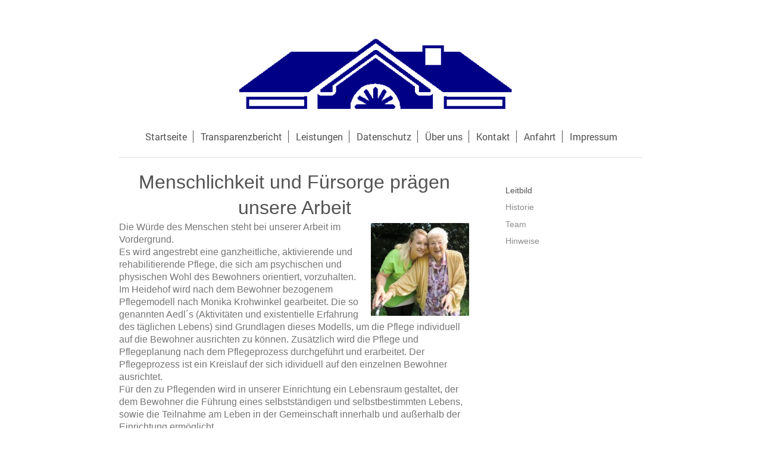

--- FILE ---
content_type: text/html; charset=UTF-8
request_url: https://www.pflegeheim-heidehof-cuxhaven.de/%C3%BCber-uns/leitbild/
body_size: 4562
content:
<!DOCTYPE html>
<html lang="de"  ><head prefix="og: http://ogp.me/ns# fb: http://ogp.me/ns/fb# business: http://ogp.me/ns/business#">
    <meta http-equiv="Content-Type" content="text/html; charset=utf-8"/>
    <meta name="generator" content="IONOS MyWebsite"/>
        
    <link rel="dns-prefetch" href="//cdn.website-start.de/"/>
    <link rel="dns-prefetch" href="//108.mod.mywebsite-editor.com"/>
    <link rel="dns-prefetch" href="https://108.sb.mywebsite-editor.com/"/>
    <link rel="shortcut icon" href="//cdn.website-start.de/favicon.ico"/>
        <title>Senioren Wohn und Pflegeheim Heidehof - Leitbild</title>
    
    <style type="text/css">@media screen and (min-device-width: 1024px) {
            .mediumScreenDisabled { display:block }
            .smallScreenDisabled { display:block }
        }
        @media screen and (max-device-width: 1024px) { .mediumScreenDisabled { display:none } }
        @media screen and (max-device-width: 568px) { .smallScreenDisabled { display:none } }
                @media screen and (min-width: 1024px) {
            .mobilepreview .mediumScreenDisabled { display:block }
            .mobilepreview .smallScreenDisabled { display:block }
        }
        @media screen and (max-width: 1024px) { .mobilepreview .mediumScreenDisabled { display:none } }
        @media screen and (max-width: 568px) { .mobilepreview .smallScreenDisabled { display:none } }</style>
    <meta name="viewport" content="width=1025"/>

<meta name="format-detection" content="telephone=no"/>
        <meta name="keywords" content="Altersheim, Senioren, Pflegeheim, Betreuung, Vertrauen, Geborgenheit, Menschlichkeit, Fürsorge"/>
            <meta name="description" content="Senioren Wohn und Pflegeheim Heidehof steht für Geborgenheit, Menschlichkeit, Toleranz und soziale Gerechtigkeit."/>
            <meta name="robots" content="index,follow"/>
        <link href="//cdn.website-start.de/templates/2116/style.css?1763478093678" rel="stylesheet" type="text/css"/>
    <link href="https://www.pflegeheim-heidehof-cuxhaven.de/s/style/theming.css?1734520925" rel="stylesheet" type="text/css"/>
    <link href="//cdn.website-start.de/app/cdn/min/group/web.css?1763478093678" rel="stylesheet" type="text/css"/>
<link href="//cdn.website-start.de/app/cdn/min/moduleserver/css/de_DE/common,shoppingbasket?1763478093678" rel="stylesheet" type="text/css"/>
    <link href="//cdn.website-start.de/app/cdn/min/group/mobilenavigation.css?1763478093678" rel="stylesheet" type="text/css"/>
    <link href="https://108.sb.mywebsite-editor.com/app/logstate2-css.php?site=904132040&amp;t=1769459520" rel="stylesheet" type="text/css"/>

<script type="text/javascript">
    /* <![CDATA[ */
var stagingMode = '';
    /* ]]> */
</script>
<script src="https://108.sb.mywebsite-editor.com/app/logstate-js.php?site=904132040&amp;t=1769459520"></script>

    <link href="//cdn.website-start.de/templates/2116/print.css?1763478093678" rel="stylesheet" media="print" type="text/css"/>
    <script type="text/javascript">
    /* <![CDATA[ */
    var systemurl = 'https://108.sb.mywebsite-editor.com/';
    var webPath = '/';
    var proxyName = '';
    var webServerName = 'www.pflegeheim-heidehof-cuxhaven.de';
    var sslServerUrl = 'https://www.pflegeheim-heidehof-cuxhaven.de';
    var nonSslServerUrl = 'http://www.pflegeheim-heidehof-cuxhaven.de';
    var webserverProtocol = 'http://';
    var nghScriptsUrlPrefix = '//108.mod.mywebsite-editor.com';
    var sessionNamespace = 'DIY_SB';
    var jimdoData = {
        cdnUrl:  '//cdn.website-start.de/',
        messages: {
            lightBox: {
    image : 'Bild',
    of: 'von'
}

        },
        isTrial: 0,
        pageId: 918988510    };
    var script_basisID = "904132040";

    diy = window.diy || {};
    diy.web = diy.web || {};

        diy.web.jsBaseUrl = "//cdn.website-start.de/s/build/";

    diy.context = diy.context || {};
    diy.context.type = diy.context.type || 'web';
    /* ]]> */
</script>

<script type="text/javascript" src="//cdn.website-start.de/app/cdn/min/group/web.js?1763478093678" crossorigin="anonymous"></script><script type="text/javascript" src="//cdn.website-start.de/s/build/web.bundle.js?1763478093678" crossorigin="anonymous"></script><script type="text/javascript" src="//cdn.website-start.de/app/cdn/min/group/mobilenavigation.js?1763478093678" crossorigin="anonymous"></script><script src="//cdn.website-start.de/app/cdn/min/moduleserver/js/de_DE/common,shoppingbasket?1763478093678"></script>
<script type="text/javascript" src="https://cdn.website-start.de/proxy/apps/static/resource/dependencies/"></script><script type="text/javascript">
                    if (typeof require !== 'undefined') {
                        require.config({
                            waitSeconds : 10,
                            baseUrl : 'https://cdn.website-start.de/proxy/apps/static/js/'
                        });
                    }
                </script><script type="text/javascript" src="//cdn.website-start.de/app/cdn/min/group/pfcsupport.js?1763478093678" crossorigin="anonymous"></script>    <meta property="og:type" content="business.business"/>
    <meta property="og:url" content="https://www.pflegeheim-heidehof-cuxhaven.de/über-uns/leitbild/"/>
    <meta property="og:title" content="Senioren Wohn und Pflegeheim Heidehof - Leitbild"/>
            <meta property="og:description" content="Senioren Wohn und Pflegeheim Heidehof steht für Geborgenheit, Menschlichkeit, Toleranz und soziale Gerechtigkeit."/>
                <meta property="og:image" content="https://www.pflegeheim-heidehof-cuxhaven.de/s/misc/logo.png?t=1766488766"/>
        <meta property="business:contact_data:country_name" content="Deutschland"/>
    
    
    
    
    
    
    
    
</head>


<body class="body diyBgActive  cc-pagemode-default diyfeSidebarRight diy-market-de_DE" data-pageid="918988510" id="page-918988510">
    
    <div class="diyw">
        <!-- master-2 -->
<div class="diyweb">
	
<nav id="diyfeMobileNav" class="diyfeCA diyfeCA2" role="navigation">
    <a title="Navigation aufklappen/zuklappen">Navigation aufklappen/zuklappen</a>
    <ul class="mainNav1"><li class=" hasSubNavigation"><a data-page-id="918988501" href="https://www.pflegeheim-heidehof-cuxhaven.de/" class=" level_1"><span>Startseite</span></a></li><li class=" hasSubNavigation"><a data-page-id="918988521" href="https://www.pflegeheim-heidehof-cuxhaven.de/transparenzbericht/" class=" level_1"><span>Transparenzbericht</span></a></li><li class=" hasSubNavigation"><a data-page-id="918988502" href="https://www.pflegeheim-heidehof-cuxhaven.de/leistungen/" class=" level_1"><span>Leistungen</span></a><span class="diyfeDropDownSubOpener">&nbsp;</span><div class="diyfeDropDownSubList diyfeCA diyfeCA3"><ul class="mainNav2"><li class=" hasSubNavigation"><a data-page-id="918988504" href="https://www.pflegeheim-heidehof-cuxhaven.de/leistungen/kurzzeitpflege/" class=" level_2"><span>Kurzzeitpflege</span></a></li><li class=" hasSubNavigation"><a data-page-id="918988520" href="https://www.pflegeheim-heidehof-cuxhaven.de/leistungen/verhinderungspflege/" class=" level_2"><span>Verhinderungspflege</span></a></li><li class=" hasSubNavigation"><a data-page-id="918988506" href="https://www.pflegeheim-heidehof-cuxhaven.de/leistungen/vollstationäre-pflege/" class=" level_2"><span>Vollstationäre Pflege</span></a></li><li class=" hasSubNavigation"><a data-page-id="918988507" href="https://www.pflegeheim-heidehof-cuxhaven.de/leistungen/demenzbereich/" class=" level_2"><span>Demenzbereich</span></a></li><li class=" hasSubNavigation"><a data-page-id="918988508" href="https://www.pflegeheim-heidehof-cuxhaven.de/leistungen/leistungsentgelt/" class=" level_2"><span>Leistungsentgelt</span></a></li></ul></div></li><li class=" hasSubNavigation"><a data-page-id="921049091" href="https://www.pflegeheim-heidehof-cuxhaven.de/datenschutz/" class=" level_1"><span>Datenschutz</span></a></li><li class="parent hasSubNavigation"><a data-page-id="918988509" href="https://www.pflegeheim-heidehof-cuxhaven.de/über-uns/" class="parent level_1"><span>Über uns</span></a><span class="diyfeDropDownSubOpener">&nbsp;</span><div class="diyfeDropDownSubList diyfeCA diyfeCA3"><ul class="mainNav2"><li class="current hasSubNavigation"><a data-page-id="918988510" href="https://www.pflegeheim-heidehof-cuxhaven.de/über-uns/leitbild/" class="current level_2"><span>Leitbild</span></a></li><li class=" hasSubNavigation"><a data-page-id="918988511" href="https://www.pflegeheim-heidehof-cuxhaven.de/über-uns/historie/" class=" level_2"><span>Historie</span></a></li><li class=" hasSubNavigation"><a data-page-id="918988512" href="https://www.pflegeheim-heidehof-cuxhaven.de/über-uns/team/" class=" level_2"><span>Team</span></a></li><li class=" hasSubNavigation"><a data-page-id="918988513" href="https://www.pflegeheim-heidehof-cuxhaven.de/über-uns/hinweise/" class=" level_2"><span>Hinweise</span></a></li></ul></div></li><li class=" hasSubNavigation"><a data-page-id="918988515" href="https://www.pflegeheim-heidehof-cuxhaven.de/kontakt/" class=" level_1"><span>Kontakt</span></a><span class="diyfeDropDownSubOpener">&nbsp;</span><div class="diyfeDropDownSubList diyfeCA diyfeCA3"><ul class="mainNav2"><li class=" hasSubNavigation"><a data-page-id="918988519" href="https://www.pflegeheim-heidehof-cuxhaven.de/kontakt/jobs/" class=" level_2"><span>Jobs</span></a></li></ul></div></li><li class=" hasSubNavigation"><a data-page-id="918988516" href="https://www.pflegeheim-heidehof-cuxhaven.de/anfahrt/" class=" level_1"><span>Anfahrt</span></a></li><li class=" hasSubNavigation"><a data-page-id="918988517" href="https://www.pflegeheim-heidehof-cuxhaven.de/impressum/" class=" level_1"><span>Impressum</span></a></li></ul></nav>
	<div class="diywebLogo">
		<div class="diywebLiveArea">
			<div class="diywebMainGutter">
				<div class="diyfeGE diyfeCA1">
						
    <style type="text/css" media="all">
        /* <![CDATA[ */
                .diyw #website-logo {
            text-align: center !important;
                        padding: 11px 0;
                    }
        
                /* ]]> */
    </style>

    <div id="website-logo">
            <a href="https://www.pflegeheim-heidehof-cuxhaven.de/"><img class="website-logo-image" width="478" src="https://www.pflegeheim-heidehof-cuxhaven.de/s/misc/logo.png?t=1766488766" alt=""/></a>

            
            </div>


				</div>
			</div>
		</div>
	</div>
	<div class="diywebNav diywebNavMain diywebNav1 diywebNavHorizontal">
		<div class="diywebLiveArea">
			<div class="diywebMainGutter">
				<div class="diyfeGE diyfeCA diyfeCA2">
					<div class="diywebGutter">
						<div class="webnavigation"><ul id="mainNav1" class="mainNav1"><li class="navTopItemGroup_1"><a data-page-id="918988501" href="https://www.pflegeheim-heidehof-cuxhaven.de/" class="level_1"><span>Startseite</span></a></li><li class="navTopItemGroup_2"><a data-page-id="918988521" href="https://www.pflegeheim-heidehof-cuxhaven.de/transparenzbericht/" class="level_1"><span>Transparenzbericht</span></a></li><li class="navTopItemGroup_3"><a data-page-id="918988502" href="https://www.pflegeheim-heidehof-cuxhaven.de/leistungen/" class="level_1"><span>Leistungen</span></a></li><li class="navTopItemGroup_4"><a data-page-id="921049091" href="https://www.pflegeheim-heidehof-cuxhaven.de/datenschutz/" class="level_1"><span>Datenschutz</span></a></li><li class="navTopItemGroup_5"><a data-page-id="918988509" href="https://www.pflegeheim-heidehof-cuxhaven.de/über-uns/" class="parent level_1"><span>Über uns</span></a></li><li class="navTopItemGroup_6"><a data-page-id="918988515" href="https://www.pflegeheim-heidehof-cuxhaven.de/kontakt/" class="level_1"><span>Kontakt</span></a></li><li class="navTopItemGroup_7"><a data-page-id="918988516" href="https://www.pflegeheim-heidehof-cuxhaven.de/anfahrt/" class="level_1"><span>Anfahrt</span></a></li><li class="navTopItemGroup_8"><a data-page-id="918988517" href="https://www.pflegeheim-heidehof-cuxhaven.de/impressum/" class="level_1"><span>Impressum</span></a></li></ul></div>
					</div>
				</div>
			</div>
		</div>
	</div>
	<div class="diywebContent">
		<div class="diywebLiveArea">
			<div class="diywebMainGutter">
	<div id="diywebAppContainer1st"></div>
				<div class="diyfeGridGroup diyfeCA diyfeCA1">
					<div class="diywebMain diyfeGE">
						<div class="diywebGutter">
							
        <div id="content_area">
        	<div id="content_start"></div>
        	
        
        <div id="matrix_1023478819" class="sortable-matrix" data-matrixId="1023478819"><div class="n module-type-header diyfeLiveArea "> <h1><span class="diyfeDecoration">Menschlichkeit und Fürsorge prägen unsere Arbeit</span></h1> </div><div class="n module-type-textWithImage diyfeLiveArea "> 
<div class="clearover " id="textWithImage-5779892681">
<div class="align-container imgright" style="max-width: 100%; width: 165px;">
    <a class="imagewrapper" href="https://www.pflegeheim-heidehof-cuxhaven.de/s/cc_images/teaserbox_2414582534.jpg?t=1510131056" rel="lightbox[5779892681]">
        <img src="https://www.pflegeheim-heidehof-cuxhaven.de/s/cc_images/cache_2414582534.jpg?t=1510131056" id="image_5779892681" alt="" style="width:100%"/>
    </a>


</div> 
<div class="textwrapper">
<p>Die Würde des Menschen steht bei unserer Arbeit im Vordergrund. </p>
<p>Es wird angestrebt eine ganzheitliche, aktivierende und rehabilitierende Pflege, die sich am psychischen und physischen Wohl des Bewohners orientiert, vorzuhalten.</p>
<p>Im Heidehof wird nach dem Bewohner bezogenem Pflegemodell nach Monika Krohwinkel gearbeitet. Die so genannten Aedl´s (Aktivitäten und existentielle Erfahrung des täglichen Lebens) sind Grundlagen
dieses Modells, um die Pflege individuell auf die Bewohner ausrichten zu können. Zusätzlich wird die Pflege und Pflegeplanung nach dem Pflegeprozess durchgeführt und erarbeitet. Der Pflegeprozess ist
ein Kreislauf der sich idividuell auf den einzelnen Bewohner ausrichtet.</p>
<p>Für den zu Pflegenden wird in unserer Einrichtung ein Lebensraum gestaltet, der dem Bewohner die Führung eines selbstständigen und selbstbestimmten Lebens, sowie die Teilnahme am Leben in der
Gemeinschaft innerhalb und außerhalb der Einrichtung ermöglicht. </p>
<p>Der einzelne Mensch wird bei uns unterstützt, seine Bedürfnisse wieder selbst befriedigen zu können, denn das Bedürfnis nach sozialen Kontakten, Schutz vor Vereinsamung, sowie Sorge um den Verlust
von Respekt, Unabhängigkeit und Sicherheit sind neben den Bedürfnissen nach Erhalt der Gesundheit und nach medizinischer Behandlung, dass was sich der pflegebedürftige Mensch wünscht.</p>
<p>Unser gemeinsames Ziel ist es, durch eine sinnvolle Lebensgestaltung ein möglichst hohes Maß an Lebensqualität zu erreichen.</p>
</div>
</div> 
<script type="text/javascript">
    //<![CDATA[
    jQuery(document).ready(function($){
        var $target = $('#textWithImage-5779892681');

        if ($.fn.swipebox && Modernizr.touch) {
            $target
                .find('a[rel*="lightbox"]')
                .addClass('swipebox')
                .swipebox();
        } else {
            $target.tinyLightbox({
                item: 'a[rel*="lightbox"]',
                cycle: false,
                hideNavigation: true
            });
        }
    });
    //]]>
</script>
 </div></div>
        
        
        </div>
						</div>
					</div>
					<div class="diywebSecondary diyfeGE diyfeCA diyfeCA3">
						<div class="diywebNav diywebNav23 diywebHideOnSmall">
							<div class="diyfeGE">
								<div class="diywebGutter">
									<div class="webnavigation"><ul id="mainNav2" class="mainNav2"><li class="navTopItemGroup_0"><a data-page-id="918988510" href="https://www.pflegeheim-heidehof-cuxhaven.de/über-uns/leitbild/" class="current level_2"><span>Leitbild</span></a></li><li class="navTopItemGroup_0"><a data-page-id="918988511" href="https://www.pflegeheim-heidehof-cuxhaven.de/über-uns/historie/" class="level_2"><span>Historie</span></a></li><li class="navTopItemGroup_0"><a data-page-id="918988512" href="https://www.pflegeheim-heidehof-cuxhaven.de/über-uns/team/" class="level_2"><span>Team</span></a></li><li class="navTopItemGroup_0"><a data-page-id="918988513" href="https://www.pflegeheim-heidehof-cuxhaven.de/über-uns/hinweise/" class="level_2"><span>Hinweise</span></a></li></ul></div>
								</div>
							</div>
						</div>
						<div class="diywebSidebar">
							<div class="diyfeGE">
								<div class="diywebGutter">
									<div id="matrix_1023478815" class="sortable-matrix" data-matrixId="1023478815"></div>
								</div>
							</div>
						</div>
					</div>
				</div>
			</div>
		</div>
	</div>
	<div class="diywebFooter">
		<div class="diywebLiveArea">
			<div class="diywebMainGutter">
				<div class="diyfeGE diyfeCA diyfeCA4">
					<div class="diywebGutter">
						<div id="contentfooter">
    <div class="leftrow">
                        <a rel="nofollow" href="javascript:window.print();">
                    <img class="inline" height="14" width="18" src="//cdn.website-start.de/s/img/cc/printer.gif" alt=""/>
                    Druckversion                </a> <span class="footer-separator">|</span>
                <a href="https://www.pflegeheim-heidehof-cuxhaven.de/sitemap/">Sitemap</a>
                        <br/> © Senioren Wohn und Pflegeheim Heidehof<br/>
<br/>
            </div>
    <script type="text/javascript">
        window.diy.ux.Captcha.locales = {
            generateNewCode: 'Neuen Code generieren',
            enterCode: 'Bitte geben Sie den Code ein'
        };
        window.diy.ux.Cap2.locales = {
            generateNewCode: 'Neuen Code generieren',
            enterCode: 'Bitte geben Sie den Code ein'
        };
    </script>
    <div class="rightrow">
                    <span class="loggedout">
                <a rel="nofollow" id="login" href="https://login.1and1-editor.com/904132040/www.pflegeheim-heidehof-cuxhaven.de/de?pageId=918988510">
                    Login                </a>
            </span>
                
                <span class="loggedin">
            <a rel="nofollow" id="logout" href="https://108.sb.mywebsite-editor.com/app/cms/logout.php">Logout</a> <span class="footer-separator">|</span>
            <a rel="nofollow" id="edit" href="https://108.sb.mywebsite-editor.com/app/904132040/918988510/">Seite bearbeiten</a>
        </span>
    </div>
</div>
            <div id="loginbox" class="hidden">
                <script type="text/javascript">
                    /* <![CDATA[ */
                    function forgotpw_popup() {
                        var url = 'https://passwort.1und1.de/xml/request/RequestStart';
                        fenster = window.open(url, "fenster1", "width=600,height=400,status=yes,scrollbars=yes,resizable=yes");
                        // IE8 doesn't return the window reference instantly or at all.
                        // It may appear the call failed and fenster is null
                        if (fenster && fenster.focus) {
                            fenster.focus();
                        }
                    }
                    /* ]]> */
                </script>
                                <img class="logo" src="//cdn.website-start.de/s/img/logo.gif" alt="IONOS" title="IONOS"/>

                <div id="loginboxOuter"></div>
            </div>
        

					</div>
				</div>
			</div>
		</div>
	</div>
</div>    </div>

    
    </body>


<!-- rendered at Tue, 23 Dec 2025 12:19:26 +0100 -->
</html>
